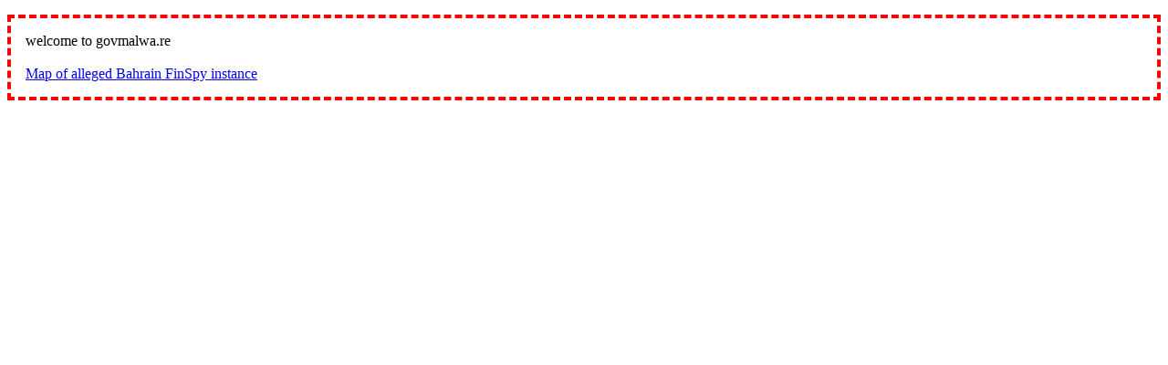

--- FILE ---
content_type: text/html
request_url: https://govmalware.cryptohub.nl/
body_size: 309
content:
<!DOCTYPE html>
<html>
<head>

<style type=text/css>
h1 { border-bottom: 1px solid black; font-size:14px; }
div { width: 600px; margin:0 auto; }
p.warning { border:4px dashed red; padding:1em; }
</style>

<title>Govmalwa.re - Government spy trojans</title>
</head>

<body>

<p class="warning">
welcome to govmalwa.re<br /><br />

<a href="finfisherMap">Map of alleged Bahrain FinSpy instance</a><br />
</p>

</body>
</html>
</html>
